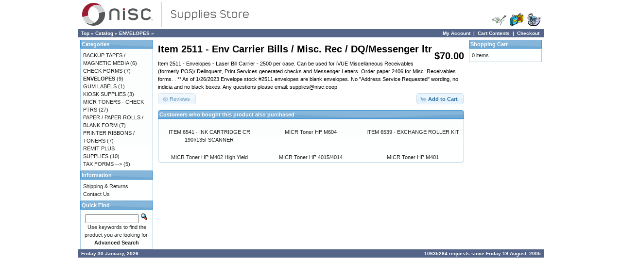

--- FILE ---
content_type: text/html
request_url: https://supplies.nisc.coop/product_info.php?products_id=57&osCsid=no5fp0gu6oir48gkk88sev3r9tq04apm
body_size: 11667
content:
<!DOCTYPE html PUBLIC "-//W3C//DTD XHTML 1.0 Transitional//EN" "http://www.w3.org/TR/xhtml1/DTD/xhtml1-transitional.dtd">
<html xmlns="http://www.w3.org/1999/xhtml" dir="ltr" lang="en">
<head>
<meta http-equiv="Content-Type" content="text/html; charset=utf-8" />
<title>Supplies</title>
<base href="https://supplies.nisc.coop/" />
<link rel="stylesheet" type="text/css" href="ext/jquery/ui/redmond/jquery-ui-1.10.4.min.css" />
<script type="text/javascript" src="ext/jquery/jquery-1.11.1.min.js"></script>
<script type="text/javascript" src="ext/jquery/ui/jquery-ui-1.10.4.min.js"></script>

<script type="text/javascript">
// fix jQuery 1.8.0 and jQuery UI 1.8.22 bug with dialog buttons; http://bugs.jqueryui.com/ticket/8484
if ( $.attrFn ) { $.attrFn.text = true; }
</script>


<script type="text/javascript" src="ext/photoset-grid/jquery.photoset-grid.min.js"></script>
<link rel="stylesheet" type="text/css" href="ext/colorbox/colorbox.css" />
<script type="text/javascript" src="ext/colorbox/jquery.colorbox-min.js"></script>
<link rel="stylesheet" type="text/css" href="ext/960gs/960_24_col.css" />
<link rel="stylesheet" type="text/css" href="stylesheet.css" />
</head>
<body>

<div id="bodyWrapper" class="container_24">

<table border="0" width="100%" cellspacing="0" cellpadding="0" style='background-image: url("/images/suppliesstore.jpg"); background-repeat: no-repeat;'>
  <tr>
    <td valign="middle"><a href="https://supplies.nisc.coop/index.php?osCsid=no5fp0gu6oir48gkk88sev3r9tq04apm"><img src="images/translogo.gif" alt="NISC Supplies Store" title="NISC Supplies Store" width="360" height="60" /></a></td>
    <td align="right" valign="bottom"><a href="https://supplies.nisc.coop/account.php?osCsid=no5fp0gu6oir48gkk88sev3r9tq04apm"><img src="images/header_account.gif" alt="My Account" title="My Account" width="30" height="30" /></a>&nbsp;&nbsp;<a href="https://supplies.nisc.coop/shopping_cart.php?osCsid=no5fp0gu6oir48gkk88sev3r9tq04apm"><img src="images/header_cart.gif" alt="Cart Contents" title="Cart Contents" width="30" height="30" /></a>&nbsp;&nbsp;<a href="https://supplies.nisc.coop/checkout_shipping.php?osCsid=no5fp0gu6oir48gkk88sev3r9tq04apm"><img src="images/header_checkout.gif" alt="Checkout" title="Checkout" width="30" height="30" /></a>&nbsp;&nbsp;</td>
  </tr>
</table>
<table border="0" width="100%" cellspacing="0" cellpadding="1">
  <tr class="headerNavigation">
    <td class="headerNavigation">&nbsp;&nbsp;<a href="https://supplies.nisc.coop" class="headerNavigation">Top</a> &raquo; <a href="https://supplies.nisc.coop/index.php?osCsid=no5fp0gu6oir48gkk88sev3r9tq04apm" class="headerNavigation">Catalog</a> &raquo; <a href="https://supplies.nisc.coop/index.php?cPath=23&amp;osCsid=no5fp0gu6oir48gkk88sev3r9tq04apm" class="headerNavigation">ENVELOPES</a> &raquo; <a href="https://supplies.nisc.coop/product_info.php?cPath=23&amp;products_id=57&amp;osCsid=no5fp0gu6oir48gkk88sev3r9tq04apm" class="headerNavigation"></a></td>
    <td align="right" class="headerNavigation"><a href="https://supplies.nisc.coop/account.php?osCsid=no5fp0gu6oir48gkk88sev3r9tq04apm" class="headerNavigation">My Account</a> &nbsp;|&nbsp; <a href="https://supplies.nisc.coop/shopping_cart.php?osCsid=no5fp0gu6oir48gkk88sev3r9tq04apm" class="headerNavigation">Cart Contents</a> &nbsp;|&nbsp; <a href="https://supplies.nisc.coop/checkout_shipping.php?osCsid=no5fp0gu6oir48gkk88sev3r9tq04apm" class="headerNavigation">Checkout</a> &nbsp;&nbsp;</td>
  </tr>
</table>

<div id="bodyContent" class="grid_16 push_4">

<form name="cart_quantity" action="https://supplies.nisc.coop/product_info.php?products_id=57&amp;action=add_product&amp;osCsid=no5fp0gu6oir48gkk88sev3r9tq04apm" method="post">
<div>
  <h1 style="float: right;">$70.00</h1>
  <h1>Item 2511 - Env Carrier Bills / Misc. Rec / DQ/Messenger ltr</h1>
</div>

<div class="contentContainer">
  <div class="contentText">


<script type="text/javascript">
$(function() {
  $('#piGal').css({
    'visibility': 'hidden'
  });

  $('#piGal').photosetGrid({
    layout: '',
    width: '250px',
    highresLinks: true,
    rel: 'pigallery',
    onComplete: function() {
      $('#piGal').css({ 'visibility': 'visible'});

      $('#piGal a').colorbox({
        maxHeight: '90%',
        maxWidth: '90%',
        rel: 'pigallery'
      });

      $('#piGal img').each(function() {
        var imgid = $(this).attr('id').substring(9);

        if ( $('#piGalDiv_' + imgid).length ) {
          $(this).parent().colorbox({ inline: true, href: "#piGalDiv_" + imgid });
        }
      });
    }
  });
});
</script>

Item 2511 - Envelopes - Laser Bill Carrier - 2500 per case. 
Can be used for iVUE Miscellaneous Receivables (formerly POS)/ Delinquent, Print Services generated checks and Messenger Letters. Order paper 2406 for Misc. Receivables forms. .

** As of 1/26/2023 Envelope stock #2511 envelopes are blank envelopes. No "Address Service Requested" wording, no indicia and no black boxes.

Any questions please email: supplies@nisc.coop

    <div style="clear: both;"></div>


  </div>


  <div class="buttonSet">
    <span class="buttonAction"><input type="hidden" name="products_id" value="57" /><span class="tdbLink"><button id="tdb1" type="submit">Add to Cart</button></span><script type="text/javascript">$("#tdb1").button({icons:{primary:"ui-icon-cart"}}).addClass("ui-priority-primary").parent().removeClass("tdbLink");</script></span>

    <span class="tdbLink"><a id="tdb2" href="https://supplies.nisc.coop/product_reviews.php?products_id=57&amp;osCsid=no5fp0gu6oir48gkk88sev3r9tq04apm">Reviews</a></span><script type="text/javascript">$("#tdb2").button({icons:{primary:"ui-icon-comment"}}).addClass("ui-priority-secondary").parent().removeClass("tdbLink");</script>  </div>


  <br />

  <div class="ui-widget infoBoxContainer">
    <div class="ui-widget-header ui-corner-top infoBoxHeading">
      <span>Customers who bought this product also purchased</span>
    </div>

    <table border="0" width="100%" cellspacing="0" cellpadding="2" class="ui-widget-content ui-corner-bottom"><tr><td width="33%" valign="top" align="center"><a href="https://supplies.nisc.coop/product_info.php?products_id=198&amp;osCsid=no5fp0gu6oir48gkk88sev3r9tq04apm"></a><br /><a href="https://supplies.nisc.coop/product_info.php?products_id=198&amp;osCsid=no5fp0gu6oir48gkk88sev3r9tq04apm">ITEM 6541 - INK CARTRIDGE CR 190I/135I SCANNER</a></td><td width="33%" valign="top" align="center"><a href="https://supplies.nisc.coop/product_info.php?products_id=236&amp;osCsid=no5fp0gu6oir48gkk88sev3r9tq04apm"></a><br /><a href="https://supplies.nisc.coop/product_info.php?products_id=236&amp;osCsid=no5fp0gu6oir48gkk88sev3r9tq04apm">MICR Toner HP M604</a></td><td width="33%" valign="top" align="center"><a href="https://supplies.nisc.coop/product_info.php?products_id=225&amp;osCsid=no5fp0gu6oir48gkk88sev3r9tq04apm"></a><br /><a href="https://supplies.nisc.coop/product_info.php?products_id=225&amp;osCsid=no5fp0gu6oir48gkk88sev3r9tq04apm">ITEM 6539 - EXCHANGE ROLLER KIT</a></td></tr><tr><td width="33%" valign="top" align="center"><a href="https://supplies.nisc.coop/product_info.php?products_id=238&amp;osCsid=no5fp0gu6oir48gkk88sev3r9tq04apm"></a><br /><a href="https://supplies.nisc.coop/product_info.php?products_id=238&amp;osCsid=no5fp0gu6oir48gkk88sev3r9tq04apm">MICR Toner HP M402 High Yield</a></td><td width="33%" valign="top" align="center"><a href="https://supplies.nisc.coop/product_info.php?products_id=185&amp;osCsid=no5fp0gu6oir48gkk88sev3r9tq04apm"></a><br /><a href="https://supplies.nisc.coop/product_info.php?products_id=185&amp;osCsid=no5fp0gu6oir48gkk88sev3r9tq04apm">MICR Toner HP 4015/4014</a></td><td width="33%" valign="top" align="center"><a href="https://supplies.nisc.coop/product_info.php?products_id=226&amp;osCsid=no5fp0gu6oir48gkk88sev3r9tq04apm"></a><br /><a href="https://supplies.nisc.coop/product_info.php?products_id=226&amp;osCsid=no5fp0gu6oir48gkk88sev3r9tq04apm">MICR Toner HP M401</a></td></tr></table>  </div>


</div>

</form>


</div> <!-- bodyContent //-->


<div id="columnLeft" class="grid_4 pull_16">
  <div class="ui-widget infoBoxContainer">  <div class="ui-widget-header infoBoxHeading">Categories</div>  <div class="ui-widget-content infoBoxContents"><a href="https://supplies.nisc.coop/index.php?cPath=25&amp;osCsid=no5fp0gu6oir48gkk88sev3r9tq04apm">BACKUP TAPES / MAGNETIC MEDIA</a>&nbsp;(6)<br /><a href="https://supplies.nisc.coop/index.php?cPath=22&amp;osCsid=no5fp0gu6oir48gkk88sev3r9tq04apm">CHECK FORMS</a>&nbsp;(7)<br /><a href="https://supplies.nisc.coop/index.php?cPath=23&amp;osCsid=no5fp0gu6oir48gkk88sev3r9tq04apm"><strong>ENVELOPES</strong></a>&nbsp;(9)<br /><a href="https://supplies.nisc.coop/index.php?cPath=24&amp;osCsid=no5fp0gu6oir48gkk88sev3r9tq04apm">GUM LABELS</a>&nbsp;(1)<br /><a href="https://supplies.nisc.coop/index.php?cPath=36&amp;osCsid=no5fp0gu6oir48gkk88sev3r9tq04apm">KIOSK SUPPLIES</a>&nbsp;(3)<br /><a href="https://supplies.nisc.coop/index.php?cPath=34&amp;osCsid=no5fp0gu6oir48gkk88sev3r9tq04apm">MICR TONERS - CHECK PTRS</a>&nbsp;(27)<br /><a href="https://supplies.nisc.coop/index.php?cPath=26&amp;osCsid=no5fp0gu6oir48gkk88sev3r9tq04apm">PAPER / PAPER ROLLS / BLANK FORM</a>&nbsp;(7)<br /><a href="https://supplies.nisc.coop/index.php?cPath=27&amp;osCsid=no5fp0gu6oir48gkk88sev3r9tq04apm">PRINTER RIBBONS / TONERS</a>&nbsp;(7)<br /><a href="https://supplies.nisc.coop/index.php?cPath=31&amp;osCsid=no5fp0gu6oir48gkk88sev3r9tq04apm">REMIT PLUS SUPPLIES</a>&nbsp;(10)<br /><a href="https://supplies.nisc.coop/index.php?cPath=30&amp;osCsid=no5fp0gu6oir48gkk88sev3r9tq04apm">TAX FORMS --&gt;</a>&nbsp;(5)<br /></div></div>
<div class="ui-widget infoBoxContainer">  <div class="ui-widget-header infoBoxHeading">Information</div>  <div class="ui-widget-content infoBoxContents">    <a href="https://supplies.nisc.coop/shipping.php?osCsid=no5fp0gu6oir48gkk88sev3r9tq04apm">Shipping &amp; Returns</a><br />    <a href="https://supplies.nisc.coop/contact_us.php?osCsid=no5fp0gu6oir48gkk88sev3r9tq04apm">Contact Us</a>  </div></div>
<div class="ui-widget infoBoxContainer">  <div class="ui-widget-header infoBoxHeading">Quick Find</div>  <div class="ui-widget-content infoBoxContents" style="text-align: center;">    <form name="quick_find" action="https://supplies.nisc.coop/advanced_search_result.php" method="get">    <input type="text" name="keywords" size="10" maxlength="30" style="width: 75%" />&nbsp;<input type="hidden" name="search_in_description" value="1" /><input type="hidden" name="osCsid" value="no5fp0gu6oir48gkk88sev3r9tq04apm" /><input type="image" src="includes/languages/english/images/buttons/button_quick_find.gif" alt="Quick Find" title=" Quick Find " /><br />Use keywords to find the product you are looking for.<br /><a href="https://supplies.nisc.coop/advanced_search.php?osCsid=no5fp0gu6oir48gkk88sev3r9tq04apm"><strong>Advanced Search</strong></a>    </form>  </div></div></div>


<div id="columnRight" class="grid_4">
  <div class="ui-widget infoBoxContainer">  <div class="ui-widget-header infoBoxHeading"><a href="https://supplies.nisc.coop/shopping_cart.php?osCsid=no5fp0gu6oir48gkk88sev3r9tq04apm">Shopping Cart</a></div>  <div class="ui-widget-content infoBoxContents">0 items</div></div></div>


<table border="0" width="100%" cellspacing="0" cellpadding="1">
  <tr class="footer">
    <td class="footer">&nbsp;&nbsp;Friday 30 January, 2026&nbsp;&nbsp;</td>
    <td align="right" class="footer">&nbsp;&nbsp;10635284 requests since Friday 19 August, 2005&nbsp;&nbsp;</td>
  </tr>
</table>
<!--
<table border="0" width="100%" cellspacing="0" cellpadding="0">
  <tr>
    <td align="center" class="smallText">
Copyright &copy; 2026 <a href="https://supplies.nisc.coop/index.php?osCsid=no5fp0gu6oir48gkk88sev3r9tq04apm">Supplies</a><br />Powered by <a href="http://www.oscommerce.com" target="_blank">osCommerce</a>    </td>
  </tr>
</table>
-->

</div> <!-- bodyWrapper //-->


</body>
</html>
